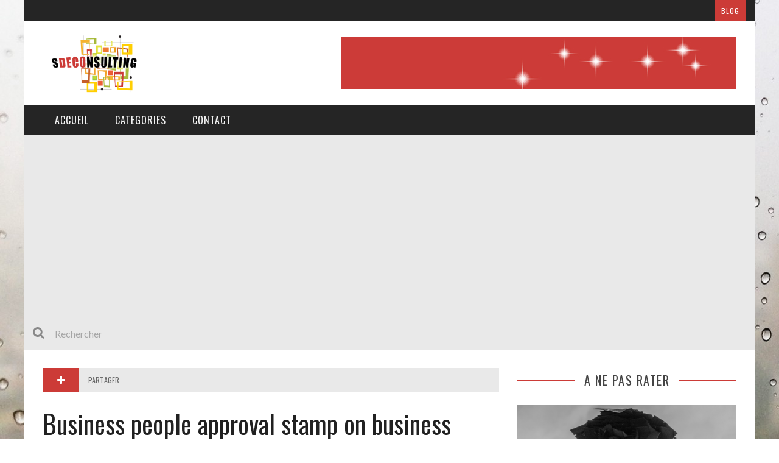

--- FILE ---
content_type: text/html; charset=UTF-8
request_url: https://www.sdeconsulting.fr/comment-investir-dans-une-scpi/business-people-approval-stamp-on-business-contract-approval-of-a-contract-to-buy-or-sell-a-home-offers-mortgage-loans-and-home-insurance-concept/
body_size: 14578
content:

<!DOCTYPE html>
<html lang="fr-FR" xmlns:og="http://opengraphprotocol.org/schema/" xmlns:fb="http://www.facebook.com/2008/fbml">

<head>
	<meta charset="UTF-8" />
    
    <meta name="viewport" content="width=device-width, initial-scale=1"/>
    
    <meta http-equiv="Content-Type" content="text/html; charset=UTF-8" />
	
		<title>Business people approval stamp on business contract. Approval of a contract to buy or sell a home. Offers mortgage loans and home insurance concept. - Sdeconsulting, le blog des conseils et astuces déco</title>
	<link rel="shortcut icon" href="https://www.sdeconsulting.fr/wp-content/uploads/2016/04/defrag.ico"/>	
	<link rel="stylesheet" href="https://www.sdeconsulting.fr/wp-content/themes/kami/style.css">
	
	<link rel="pingback" href="https://www.sdeconsulting.fr/xmlrpc.php">
    
	
	<meta name='robots' content='index, follow, max-image-preview:large, max-snippet:-1, max-video-preview:-1' />

	<!-- This site is optimized with the Yoast SEO plugin v22.8 - https://yoast.com/wordpress/plugins/seo/ -->
	<link rel="canonical" href="https://www.sdeconsulting.fr/comment-investir-dans-une-scpi/business-people-approval-stamp-on-business-contract-approval-of-a-contract-to-buy-or-sell-a-home-offers-mortgage-loans-and-home-insurance-concept/" />
	<meta property="og:locale" content="fr_FR" />
	<meta property="og:type" content="article" />
	<meta property="og:title" content="Business people approval stamp on business contract. Approval of a contract to buy or sell a home. Offers mortgage loans and home insurance concept. - Sdeconsulting, le blog des conseils et astuces déco" />
	<meta property="og:description" content="Business people approval stamp on business contract. Approval of a contract to buy or sell a home. Offers mortgage loans and home insurance concept." />
	<meta property="og:url" content="https://www.sdeconsulting.fr/comment-investir-dans-une-scpi/business-people-approval-stamp-on-business-contract-approval-of-a-contract-to-buy-or-sell-a-home-offers-mortgage-loans-and-home-insurance-concept/" />
	<meta property="og:site_name" content="Sdeconsulting, le blog des conseils et astuces déco" />
	<meta property="og:image" content="https://www.sdeconsulting.fr/comment-investir-dans-une-scpi/business-people-approval-stamp-on-business-contract-approval-of-a-contract-to-buy-or-sell-a-home-offers-mortgage-loans-and-home-insurance-concept" />
	<meta property="og:image:width" content="960" />
	<meta property="og:image:height" content="639" />
	<meta property="og:image:type" content="image/jpeg" />
	<meta name="twitter:card" content="summary_large_image" />
	<script type="application/ld+json" class="yoast-schema-graph">{"@context":"https://schema.org","@graph":[{"@type":"WebPage","@id":"https://www.sdeconsulting.fr/comment-investir-dans-une-scpi/business-people-approval-stamp-on-business-contract-approval-of-a-contract-to-buy-or-sell-a-home-offers-mortgage-loans-and-home-insurance-concept/","url":"https://www.sdeconsulting.fr/comment-investir-dans-une-scpi/business-people-approval-stamp-on-business-contract-approval-of-a-contract-to-buy-or-sell-a-home-offers-mortgage-loans-and-home-insurance-concept/","name":"Business people approval stamp on business contract. Approval of a contract to buy or sell a home. Offers mortgage loans and home insurance concept. - Sdeconsulting, le blog des conseils et astuces déco","isPartOf":{"@id":"https://www.sdeconsulting.fr/#website"},"primaryImageOfPage":{"@id":"https://www.sdeconsulting.fr/comment-investir-dans-une-scpi/business-people-approval-stamp-on-business-contract-approval-of-a-contract-to-buy-or-sell-a-home-offers-mortgage-loans-and-home-insurance-concept/#primaryimage"},"image":{"@id":"https://www.sdeconsulting.fr/comment-investir-dans-une-scpi/business-people-approval-stamp-on-business-contract-approval-of-a-contract-to-buy-or-sell-a-home-offers-mortgage-loans-and-home-insurance-concept/#primaryimage"},"thumbnailUrl":"https://www.sdeconsulting.fr/wp-content/uploads/2020/09/Comment-investir-dans-une-SCPI.jpeg","datePublished":"2020-09-08T05:36:30+00:00","dateModified":"2020-09-08T05:36:30+00:00","breadcrumb":{"@id":"https://www.sdeconsulting.fr/comment-investir-dans-une-scpi/business-people-approval-stamp-on-business-contract-approval-of-a-contract-to-buy-or-sell-a-home-offers-mortgage-loans-and-home-insurance-concept/#breadcrumb"},"inLanguage":"fr-FR","potentialAction":[{"@type":"ReadAction","target":["https://www.sdeconsulting.fr/comment-investir-dans-une-scpi/business-people-approval-stamp-on-business-contract-approval-of-a-contract-to-buy-or-sell-a-home-offers-mortgage-loans-and-home-insurance-concept/"]}]},{"@type":"ImageObject","inLanguage":"fr-FR","@id":"https://www.sdeconsulting.fr/comment-investir-dans-une-scpi/business-people-approval-stamp-on-business-contract-approval-of-a-contract-to-buy-or-sell-a-home-offers-mortgage-loans-and-home-insurance-concept/#primaryimage","url":"https://www.sdeconsulting.fr/wp-content/uploads/2020/09/Comment-investir-dans-une-SCPI.jpeg","contentUrl":"https://www.sdeconsulting.fr/wp-content/uploads/2020/09/Comment-investir-dans-une-SCPI.jpeg","width":960,"height":639,"caption":"Business people approval stamp on business contract. Approval of a contract to buy or sell a home. Offers mortgage loans and home insurance concept."},{"@type":"BreadcrumbList","@id":"https://www.sdeconsulting.fr/comment-investir-dans-une-scpi/business-people-approval-stamp-on-business-contract-approval-of-a-contract-to-buy-or-sell-a-home-offers-mortgage-loans-and-home-insurance-concept/#breadcrumb","itemListElement":[{"@type":"ListItem","position":1,"name":"Accueil","item":"https://www.sdeconsulting.fr/"},{"@type":"ListItem","position":2,"name":"Comment investir dans une SCPI","item":"https://www.sdeconsulting.fr/comment-investir-dans-une-scpi/"},{"@type":"ListItem","position":3,"name":"Business people approval stamp on business contract. Approval of a contract to buy or sell a home. Offers mortgage loans and home insurance concept."}]},{"@type":"WebSite","@id":"https://www.sdeconsulting.fr/#website","url":"https://www.sdeconsulting.fr/","name":"Sdeconsulting, le blog des conseils et astuces déco","description":"","potentialAction":[{"@type":"SearchAction","target":{"@type":"EntryPoint","urlTemplate":"https://www.sdeconsulting.fr/?s={search_term_string}"},"query-input":"required name=search_term_string"}],"inLanguage":"fr-FR"}]}</script>
	<!-- / Yoast SEO plugin. -->


<link rel='dns-prefetch' href='//fonts.googleapis.com' />
<link rel="alternate" type="application/rss+xml" title="Sdeconsulting, le blog des conseils et astuces déco &raquo; Flux" href="https://www.sdeconsulting.fr/feed/" />
<link rel="alternate" type="application/rss+xml" title="Sdeconsulting, le blog des conseils et astuces déco &raquo; Flux des commentaires" href="https://www.sdeconsulting.fr/comments/feed/" />
<link rel="alternate" type="application/rss+xml" title="Sdeconsulting, le blog des conseils et astuces déco &raquo; Business people approval stamp on business contract. Approval of a contract to buy or sell a home. Offers mortgage loans and home insurance concept. Flux des commentaires" href="https://www.sdeconsulting.fr/comment-investir-dans-une-scpi/business-people-approval-stamp-on-business-contract-approval-of-a-contract-to-buy-or-sell-a-home-offers-mortgage-loans-and-home-insurance-concept/feed/" />
<meta property="og:title" content="Business people approval stamp on business contract. Approval of a contract to buy or sell a home. Offers mortgage loans and home insurance concept."/><meta property="og:type" content="article"/><meta property="og:url" content="https://www.sdeconsulting.fr/comment-investir-dans-une-scpi/business-people-approval-stamp-on-business-contract-approval-of-a-contract-to-buy-or-sell-a-home-offers-mortgage-loans-and-home-insurance-concept/"/><meta property="og:image" content=""/>
<script type="text/javascript">
/* <![CDATA[ */
window._wpemojiSettings = {"baseUrl":"https:\/\/s.w.org\/images\/core\/emoji\/15.0.3\/72x72\/","ext":".png","svgUrl":"https:\/\/s.w.org\/images\/core\/emoji\/15.0.3\/svg\/","svgExt":".svg","source":{"concatemoji":"https:\/\/www.sdeconsulting.fr\/wp-includes\/js\/wp-emoji-release.min.js?ver=fc8c2ce8cd91ef072d453e9dc4e462af"}};
/*! This file is auto-generated */
!function(i,n){var o,s,e;function c(e){try{var t={supportTests:e,timestamp:(new Date).valueOf()};sessionStorage.setItem(o,JSON.stringify(t))}catch(e){}}function p(e,t,n){e.clearRect(0,0,e.canvas.width,e.canvas.height),e.fillText(t,0,0);var t=new Uint32Array(e.getImageData(0,0,e.canvas.width,e.canvas.height).data),r=(e.clearRect(0,0,e.canvas.width,e.canvas.height),e.fillText(n,0,0),new Uint32Array(e.getImageData(0,0,e.canvas.width,e.canvas.height).data));return t.every(function(e,t){return e===r[t]})}function u(e,t,n){switch(t){case"flag":return n(e,"\ud83c\udff3\ufe0f\u200d\u26a7\ufe0f","\ud83c\udff3\ufe0f\u200b\u26a7\ufe0f")?!1:!n(e,"\ud83c\uddfa\ud83c\uddf3","\ud83c\uddfa\u200b\ud83c\uddf3")&&!n(e,"\ud83c\udff4\udb40\udc67\udb40\udc62\udb40\udc65\udb40\udc6e\udb40\udc67\udb40\udc7f","\ud83c\udff4\u200b\udb40\udc67\u200b\udb40\udc62\u200b\udb40\udc65\u200b\udb40\udc6e\u200b\udb40\udc67\u200b\udb40\udc7f");case"emoji":return!n(e,"\ud83d\udc26\u200d\u2b1b","\ud83d\udc26\u200b\u2b1b")}return!1}function f(e,t,n){var r="undefined"!=typeof WorkerGlobalScope&&self instanceof WorkerGlobalScope?new OffscreenCanvas(300,150):i.createElement("canvas"),a=r.getContext("2d",{willReadFrequently:!0}),o=(a.textBaseline="top",a.font="600 32px Arial",{});return e.forEach(function(e){o[e]=t(a,e,n)}),o}function t(e){var t=i.createElement("script");t.src=e,t.defer=!0,i.head.appendChild(t)}"undefined"!=typeof Promise&&(o="wpEmojiSettingsSupports",s=["flag","emoji"],n.supports={everything:!0,everythingExceptFlag:!0},e=new Promise(function(e){i.addEventListener("DOMContentLoaded",e,{once:!0})}),new Promise(function(t){var n=function(){try{var e=JSON.parse(sessionStorage.getItem(o));if("object"==typeof e&&"number"==typeof e.timestamp&&(new Date).valueOf()<e.timestamp+604800&&"object"==typeof e.supportTests)return e.supportTests}catch(e){}return null}();if(!n){if("undefined"!=typeof Worker&&"undefined"!=typeof OffscreenCanvas&&"undefined"!=typeof URL&&URL.createObjectURL&&"undefined"!=typeof Blob)try{var e="postMessage("+f.toString()+"("+[JSON.stringify(s),u.toString(),p.toString()].join(",")+"));",r=new Blob([e],{type:"text/javascript"}),a=new Worker(URL.createObjectURL(r),{name:"wpTestEmojiSupports"});return void(a.onmessage=function(e){c(n=e.data),a.terminate(),t(n)})}catch(e){}c(n=f(s,u,p))}t(n)}).then(function(e){for(var t in e)n.supports[t]=e[t],n.supports.everything=n.supports.everything&&n.supports[t],"flag"!==t&&(n.supports.everythingExceptFlag=n.supports.everythingExceptFlag&&n.supports[t]);n.supports.everythingExceptFlag=n.supports.everythingExceptFlag&&!n.supports.flag,n.DOMReady=!1,n.readyCallback=function(){n.DOMReady=!0}}).then(function(){return e}).then(function(){var e;n.supports.everything||(n.readyCallback(),(e=n.source||{}).concatemoji?t(e.concatemoji):e.wpemoji&&e.twemoji&&(t(e.twemoji),t(e.wpemoji)))}))}((window,document),window._wpemojiSettings);
/* ]]> */
</script>
<style id='wp-emoji-styles-inline-css' type='text/css'>

	img.wp-smiley, img.emoji {
		display: inline !important;
		border: none !important;
		box-shadow: none !important;
		height: 1em !important;
		width: 1em !important;
		margin: 0 0.07em !important;
		vertical-align: -0.1em !important;
		background: none !important;
		padding: 0 !important;
	}
</style>
<link rel='stylesheet' id='wp-block-library-css' href='https://www.sdeconsulting.fr/wp-includes/css/dist/block-library/style.min.css?ver=fc8c2ce8cd91ef072d453e9dc4e462af' type='text/css' media='all' />
<style id='classic-theme-styles-inline-css' type='text/css'>
/*! This file is auto-generated */
.wp-block-button__link{color:#fff;background-color:#32373c;border-radius:9999px;box-shadow:none;text-decoration:none;padding:calc(.667em + 2px) calc(1.333em + 2px);font-size:1.125em}.wp-block-file__button{background:#32373c;color:#fff;text-decoration:none}
</style>
<style id='global-styles-inline-css' type='text/css'>
:root{--wp--preset--aspect-ratio--square: 1;--wp--preset--aspect-ratio--4-3: 4/3;--wp--preset--aspect-ratio--3-4: 3/4;--wp--preset--aspect-ratio--3-2: 3/2;--wp--preset--aspect-ratio--2-3: 2/3;--wp--preset--aspect-ratio--16-9: 16/9;--wp--preset--aspect-ratio--9-16: 9/16;--wp--preset--color--black: #000000;--wp--preset--color--cyan-bluish-gray: #abb8c3;--wp--preset--color--white: #ffffff;--wp--preset--color--pale-pink: #f78da7;--wp--preset--color--vivid-red: #cf2e2e;--wp--preset--color--luminous-vivid-orange: #ff6900;--wp--preset--color--luminous-vivid-amber: #fcb900;--wp--preset--color--light-green-cyan: #7bdcb5;--wp--preset--color--vivid-green-cyan: #00d084;--wp--preset--color--pale-cyan-blue: #8ed1fc;--wp--preset--color--vivid-cyan-blue: #0693e3;--wp--preset--color--vivid-purple: #9b51e0;--wp--preset--gradient--vivid-cyan-blue-to-vivid-purple: linear-gradient(135deg,rgba(6,147,227,1) 0%,rgb(155,81,224) 100%);--wp--preset--gradient--light-green-cyan-to-vivid-green-cyan: linear-gradient(135deg,rgb(122,220,180) 0%,rgb(0,208,130) 100%);--wp--preset--gradient--luminous-vivid-amber-to-luminous-vivid-orange: linear-gradient(135deg,rgba(252,185,0,1) 0%,rgba(255,105,0,1) 100%);--wp--preset--gradient--luminous-vivid-orange-to-vivid-red: linear-gradient(135deg,rgba(255,105,0,1) 0%,rgb(207,46,46) 100%);--wp--preset--gradient--very-light-gray-to-cyan-bluish-gray: linear-gradient(135deg,rgb(238,238,238) 0%,rgb(169,184,195) 100%);--wp--preset--gradient--cool-to-warm-spectrum: linear-gradient(135deg,rgb(74,234,220) 0%,rgb(151,120,209) 20%,rgb(207,42,186) 40%,rgb(238,44,130) 60%,rgb(251,105,98) 80%,rgb(254,248,76) 100%);--wp--preset--gradient--blush-light-purple: linear-gradient(135deg,rgb(255,206,236) 0%,rgb(152,150,240) 100%);--wp--preset--gradient--blush-bordeaux: linear-gradient(135deg,rgb(254,205,165) 0%,rgb(254,45,45) 50%,rgb(107,0,62) 100%);--wp--preset--gradient--luminous-dusk: linear-gradient(135deg,rgb(255,203,112) 0%,rgb(199,81,192) 50%,rgb(65,88,208) 100%);--wp--preset--gradient--pale-ocean: linear-gradient(135deg,rgb(255,245,203) 0%,rgb(182,227,212) 50%,rgb(51,167,181) 100%);--wp--preset--gradient--electric-grass: linear-gradient(135deg,rgb(202,248,128) 0%,rgb(113,206,126) 100%);--wp--preset--gradient--midnight: linear-gradient(135deg,rgb(2,3,129) 0%,rgb(40,116,252) 100%);--wp--preset--font-size--small: 13px;--wp--preset--font-size--medium: 20px;--wp--preset--font-size--large: 36px;--wp--preset--font-size--x-large: 42px;--wp--preset--spacing--20: 0.44rem;--wp--preset--spacing--30: 0.67rem;--wp--preset--spacing--40: 1rem;--wp--preset--spacing--50: 1.5rem;--wp--preset--spacing--60: 2.25rem;--wp--preset--spacing--70: 3.38rem;--wp--preset--spacing--80: 5.06rem;--wp--preset--shadow--natural: 6px 6px 9px rgba(0, 0, 0, 0.2);--wp--preset--shadow--deep: 12px 12px 50px rgba(0, 0, 0, 0.4);--wp--preset--shadow--sharp: 6px 6px 0px rgba(0, 0, 0, 0.2);--wp--preset--shadow--outlined: 6px 6px 0px -3px rgba(255, 255, 255, 1), 6px 6px rgba(0, 0, 0, 1);--wp--preset--shadow--crisp: 6px 6px 0px rgba(0, 0, 0, 1);}:where(.is-layout-flex){gap: 0.5em;}:where(.is-layout-grid){gap: 0.5em;}body .is-layout-flex{display: flex;}.is-layout-flex{flex-wrap: wrap;align-items: center;}.is-layout-flex > :is(*, div){margin: 0;}body .is-layout-grid{display: grid;}.is-layout-grid > :is(*, div){margin: 0;}:where(.wp-block-columns.is-layout-flex){gap: 2em;}:where(.wp-block-columns.is-layout-grid){gap: 2em;}:where(.wp-block-post-template.is-layout-flex){gap: 1.25em;}:where(.wp-block-post-template.is-layout-grid){gap: 1.25em;}.has-black-color{color: var(--wp--preset--color--black) !important;}.has-cyan-bluish-gray-color{color: var(--wp--preset--color--cyan-bluish-gray) !important;}.has-white-color{color: var(--wp--preset--color--white) !important;}.has-pale-pink-color{color: var(--wp--preset--color--pale-pink) !important;}.has-vivid-red-color{color: var(--wp--preset--color--vivid-red) !important;}.has-luminous-vivid-orange-color{color: var(--wp--preset--color--luminous-vivid-orange) !important;}.has-luminous-vivid-amber-color{color: var(--wp--preset--color--luminous-vivid-amber) !important;}.has-light-green-cyan-color{color: var(--wp--preset--color--light-green-cyan) !important;}.has-vivid-green-cyan-color{color: var(--wp--preset--color--vivid-green-cyan) !important;}.has-pale-cyan-blue-color{color: var(--wp--preset--color--pale-cyan-blue) !important;}.has-vivid-cyan-blue-color{color: var(--wp--preset--color--vivid-cyan-blue) !important;}.has-vivid-purple-color{color: var(--wp--preset--color--vivid-purple) !important;}.has-black-background-color{background-color: var(--wp--preset--color--black) !important;}.has-cyan-bluish-gray-background-color{background-color: var(--wp--preset--color--cyan-bluish-gray) !important;}.has-white-background-color{background-color: var(--wp--preset--color--white) !important;}.has-pale-pink-background-color{background-color: var(--wp--preset--color--pale-pink) !important;}.has-vivid-red-background-color{background-color: var(--wp--preset--color--vivid-red) !important;}.has-luminous-vivid-orange-background-color{background-color: var(--wp--preset--color--luminous-vivid-orange) !important;}.has-luminous-vivid-amber-background-color{background-color: var(--wp--preset--color--luminous-vivid-amber) !important;}.has-light-green-cyan-background-color{background-color: var(--wp--preset--color--light-green-cyan) !important;}.has-vivid-green-cyan-background-color{background-color: var(--wp--preset--color--vivid-green-cyan) !important;}.has-pale-cyan-blue-background-color{background-color: var(--wp--preset--color--pale-cyan-blue) !important;}.has-vivid-cyan-blue-background-color{background-color: var(--wp--preset--color--vivid-cyan-blue) !important;}.has-vivid-purple-background-color{background-color: var(--wp--preset--color--vivid-purple) !important;}.has-black-border-color{border-color: var(--wp--preset--color--black) !important;}.has-cyan-bluish-gray-border-color{border-color: var(--wp--preset--color--cyan-bluish-gray) !important;}.has-white-border-color{border-color: var(--wp--preset--color--white) !important;}.has-pale-pink-border-color{border-color: var(--wp--preset--color--pale-pink) !important;}.has-vivid-red-border-color{border-color: var(--wp--preset--color--vivid-red) !important;}.has-luminous-vivid-orange-border-color{border-color: var(--wp--preset--color--luminous-vivid-orange) !important;}.has-luminous-vivid-amber-border-color{border-color: var(--wp--preset--color--luminous-vivid-amber) !important;}.has-light-green-cyan-border-color{border-color: var(--wp--preset--color--light-green-cyan) !important;}.has-vivid-green-cyan-border-color{border-color: var(--wp--preset--color--vivid-green-cyan) !important;}.has-pale-cyan-blue-border-color{border-color: var(--wp--preset--color--pale-cyan-blue) !important;}.has-vivid-cyan-blue-border-color{border-color: var(--wp--preset--color--vivid-cyan-blue) !important;}.has-vivid-purple-border-color{border-color: var(--wp--preset--color--vivid-purple) !important;}.has-vivid-cyan-blue-to-vivid-purple-gradient-background{background: var(--wp--preset--gradient--vivid-cyan-blue-to-vivid-purple) !important;}.has-light-green-cyan-to-vivid-green-cyan-gradient-background{background: var(--wp--preset--gradient--light-green-cyan-to-vivid-green-cyan) !important;}.has-luminous-vivid-amber-to-luminous-vivid-orange-gradient-background{background: var(--wp--preset--gradient--luminous-vivid-amber-to-luminous-vivid-orange) !important;}.has-luminous-vivid-orange-to-vivid-red-gradient-background{background: var(--wp--preset--gradient--luminous-vivid-orange-to-vivid-red) !important;}.has-very-light-gray-to-cyan-bluish-gray-gradient-background{background: var(--wp--preset--gradient--very-light-gray-to-cyan-bluish-gray) !important;}.has-cool-to-warm-spectrum-gradient-background{background: var(--wp--preset--gradient--cool-to-warm-spectrum) !important;}.has-blush-light-purple-gradient-background{background: var(--wp--preset--gradient--blush-light-purple) !important;}.has-blush-bordeaux-gradient-background{background: var(--wp--preset--gradient--blush-bordeaux) !important;}.has-luminous-dusk-gradient-background{background: var(--wp--preset--gradient--luminous-dusk) !important;}.has-pale-ocean-gradient-background{background: var(--wp--preset--gradient--pale-ocean) !important;}.has-electric-grass-gradient-background{background: var(--wp--preset--gradient--electric-grass) !important;}.has-midnight-gradient-background{background: var(--wp--preset--gradient--midnight) !important;}.has-small-font-size{font-size: var(--wp--preset--font-size--small) !important;}.has-medium-font-size{font-size: var(--wp--preset--font-size--medium) !important;}.has-large-font-size{font-size: var(--wp--preset--font-size--large) !important;}.has-x-large-font-size{font-size: var(--wp--preset--font-size--x-large) !important;}
:where(.wp-block-post-template.is-layout-flex){gap: 1.25em;}:where(.wp-block-post-template.is-layout-grid){gap: 1.25em;}
:where(.wp-block-columns.is-layout-flex){gap: 2em;}:where(.wp-block-columns.is-layout-grid){gap: 2em;}
:root :where(.wp-block-pullquote){font-size: 1.5em;line-height: 1.6;}
</style>
<link rel='stylesheet' id='contact-form-7-css' href='https://www.sdeconsulting.fr/wp-content/plugins/contact-form-7/includes/css/styles.css?ver=5.9.5' type='text/css' media='all' />
<link rel='stylesheet' id='cmplz-general-css' href='https://www.sdeconsulting.fr/wp-content/plugins/complianz-gdpr/assets/css/cookieblocker.min.css?ver=1763363961' type='text/css' media='all' />
<link rel='stylesheet' id='bootstrap-css-css' href='https://www.sdeconsulting.fr/wp-content/themes/kami/framework/bootstrap/css/bootstrap.css?ver=fc8c2ce8cd91ef072d453e9dc4e462af' type='text/css' media='all' />
<link rel='stylesheet' id='fa-css' href='https://www.sdeconsulting.fr/wp-content/themes/kami/css/fonts/awesome-fonts/css/font-awesome.min.css?ver=fc8c2ce8cd91ef072d453e9dc4e462af' type='text/css' media='all' />
<link rel='stylesheet' id='flexslider-css' href='https://www.sdeconsulting.fr/wp-content/themes/kami/css/flexslider.css?ver=fc8c2ce8cd91ef072d453e9dc4e462af' type='text/css' media='all' />
<link rel='stylesheet' id='bkstyle-css' href='https://www.sdeconsulting.fr/wp-content/themes/kami/css/bkstyle.css?ver=fc8c2ce8cd91ef072d453e9dc4e462af' type='text/css' media='all' />
<link rel='stylesheet' id='bkresponsive-css' href='https://www.sdeconsulting.fr/wp-content/themes/kami/css/responsive.css?ver=fc8c2ce8cd91ef072d453e9dc4e462af' type='text/css' media='all' />
<link rel='stylesheet' id='tipper-css' href='https://www.sdeconsulting.fr/wp-content/themes/kami/css/jquery.fs.tipper.css?ver=fc8c2ce8cd91ef072d453e9dc4e462af' type='text/css' media='all' />
<link rel='stylesheet' id='redux-google-fonts-bk_option-css' href='https://fonts.googleapis.com/css?family=Oswald%3A300%2C400%2C700%7CArchivo+Narrow%3A400%2C700%2C400italic%2C700italic%7CLato%3A100%2C300%2C400%2C700%2C900%2C100italic%2C300italic%2C400italic%2C700italic%2C900italic&#038;ver=1530194055' type='text/css' media='all' />
<script type="text/javascript" src="https://www.sdeconsulting.fr/wp-includes/js/jquery/jquery.min.js?ver=3.7.1" id="jquery-core-js"></script>
<script type="text/javascript" src="https://www.sdeconsulting.fr/wp-includes/js/jquery/jquery-migrate.min.js?ver=3.4.1" id="jquery-migrate-js"></script>
<link rel="https://api.w.org/" href="https://www.sdeconsulting.fr/wp-json/" /><link rel="alternate" title="JSON" type="application/json" href="https://www.sdeconsulting.fr/wp-json/wp/v2/media/3128" /><link rel="alternate" title="oEmbed (JSON)" type="application/json+oembed" href="https://www.sdeconsulting.fr/wp-json/oembed/1.0/embed?url=https%3A%2F%2Fwww.sdeconsulting.fr%2Fcomment-investir-dans-une-scpi%2Fbusiness-people-approval-stamp-on-business-contract-approval-of-a-contract-to-buy-or-sell-a-home-offers-mortgage-loans-and-home-insurance-concept%2F" />
<link rel="alternate" title="oEmbed (XML)" type="text/xml+oembed" href="https://www.sdeconsulting.fr/wp-json/oembed/1.0/embed?url=https%3A%2F%2Fwww.sdeconsulting.fr%2Fcomment-investir-dans-une-scpi%2Fbusiness-people-approval-stamp-on-business-contract-approval-of-a-contract-to-buy-or-sell-a-home-offers-mortgage-loans-and-home-insurance-concept%2F&#038;format=xml" />
        <script type="text/javascript">
            var ajaxurl = 'https://www.sdeconsulting.fr/wp-admin/admin-ajax.php';
        </script>
        
    <style type='text/css' media="all">
                ::selection {color: #FFF; background: #cc3b37}
        ::-webkit-selection {color: #FFF; background: #cc3b37}
         
            #main-mobile-menu .expand i, #single-top  .social-share li a:hover, #pagination .page-numbers, .widget_recent_comments .comment-author-link,
            .woocommerce-page div.product .woocommerce-tabs ul.tabs li.active, .bbp-topic-freshness-author a, .bbp-topic-started-by a,
            #bbpress-forums div.bbp-reply-author a.bbp-author-name, div.bbp-template-notice a.bbp-author-name, #bk-404-wrap .redirect-home, .widget_rss cite,
            .co-type1 .title a:hover, .co-type3 .title a:hover, .co-type2 .title a:hover, .module-1l-list-side .subpost-list .title a:hover,
            .widget_latest_comments .post-title a:hover, .bk-review-title.post-title a:hover, .woocommerce-page ul.product_list_widget li a:hover, 
            .woocommerce-page ul.products li.product h3:hover, .product-name a:hover, .bk-sub-sub-menu > li a:hover, .bk-sub-menu li > a:hover,
            #top-menu>ul>li .sub-menu li > a:hover, .bk-sub-posts .post-title a:hover, .bk-forum-title:hover, .bbp-breadcrumb a:hover, 
            .woocommerce-page .woocommerce-breadcrumb a:hover, .widget_archive ul li a:hover, .widget_categories ul li a:hover, .widget_product_categories ul li a:hover, .widget_display_views ul li a:hover,
            .widget_display_topics ul li a:hover, .widget_display_replies ul li a:hover, .widget_display_forums ul li a:hover, .widget_pages li a:hover, .widget_meta li:hover,
            .widget_pages li a:hover, .widget_meta li a:hover, .widget_recent_comments .recentcomments > a:hover, .widget_recent_entries a:hover, .widget_rss ul li a:hover, 
            .widget_nav_menu li a:hover, .woocommerce-page .widget_layered_nav ul li:hover, .menu-location-title, #mobile-inner-header .mobile-menu-close i,
            .recommend-box .entries h4 a:hover, .loadmore, .innersb .module-latest .post-list .title:hover,
            .single-page .article-content > p:first-of-type:first-letter, p > a, p > a:hover, .post-page-links a, .bk-404-header .error-number h4,
            .single-page .article-content li a, .bkteamsc .team-member .member-social a:hover
            {color: #cc3b37} 
            
            .module-title, .widget-title,
            .loadmore:hover,.module-maingrid .bkdate .day, .module-maingrid .sub-post .bkdate .day, .module-mainslider .bkdate .day,
            .cat-slider .bkdate .day, .flickr li a img:hover, .instagram li a img:hover, #single-top  .social-share li a:hover, #pagination .page-numbers 
            ,.gallery-wrap #bk-carousel-gallery-thumb .slides > .flex-active-slide,
            .module-mainslider .carousel-ctrl ul li.flex-active-slide .ctrl-wrap, .module-mainslider .carousel-ctrl ul li:hover .ctrl-wrap, 
            .bk-mega-column-menu .bk-sub-menu > li > a, .menu-location-title, i.post-icon, .flex-direction-nav li a, .bk-mega-column-menu, 
            .footer .module-title h3, .footer .widget-title h3, .post-page-links span, .post-page-links a, .post-page-links > span
            {border-color: #cc3b37;}
            
            .meta-top .post-cat a, .loadmore:hover:after, .widget_tag_cloud a, #share-menu-btn .menu-toggle, #single-top .social-share li a, 
            .post-nav .post-nav-link .sub-title, #comment-submit, .submit-button, #pagination .page-numbers.current, #single-top .tag-top .category div a,
            .buttonsc, .bk_tabs .ui-tabs-nav li.ui-tabs-active,
            /*** Shop ***/
            .button, .woocommerce-page input.button.alt, .woocommerce-page input.button, .woocommerce-page div.product form.cart .button,
            .woocommerce-page .woocommerce-message .button, .woocommerce-page a.button,
            .button:hover, .woocommerce-page input.button.alt:hover, .woocommerce-page input.button:hover, .woocommerce-page div.product form.cart .button:hover,
            .woocommerce-page .woocommerce-message .button:hover, .woocommerce-page a.button:hover,
            .woocommerce-page ul.products li.product .added_to_cart.wc-forward, .woocommerce-page #review_form #respond .form-submit #submit, .woocommerce-page #review_form #respond .form-submit #submit:hover
            ,.woocommerce-cart .wc-proceed-to-checkout a.checkout-button, .woocommerce-cart .wc-proceed-to-checkout a.checkout-button:hover, .woocommerce-page .cart-collaterals .shipping_calculator .button, .woocommerce-page .widget_price_filter .price_slider_amount .button 
            ,.woocommerce-page .widget_price_filter .ui-slider .ui-slider-handle, .woocommerce-page .widget_price_filter .ui-slider .ui-slider-range,
            .widget_product_tag_cloud a, .subscription-toggle, .bbp-pagination-links a:hover, .bbp-pagination-links span.current, .bbp-row-actions #favorite-toggle span.is-favorite a,
            .bbp-row-actions #subscription-toggle span.is-subscribed a, .bbp-login-form .bbp-submit-wrapper #user-submit, .woocommerce span.onsale, .woocommerce-page span.onsale
            ,#back-top, .module-title h3:before, .page-title h3:before, .forum-title h3:before, .topic-title h3:before, .single-page .label h3:before,
            .widget-title:before, .post-page-links > span, .single-page .article-content input[type=submit]
            {background-color: #cc3b37;}
            .main-nav .menu > li.current-menu-item > a, .main-nav .menu > li:hover > a, .current_page_parent
            {background-color: rgba(204,59,55,1);}
            .main-nav .menu > li:hover .bk-dropdown-menu, .main-nav .menu > li:hover .bk-mega-menu 
            {border-color: rgba(204,59,55,1);}
            
            
            /*** Review Color ***/
            .bk-bar-ani, .single-page .bk-score-box, #single-top .tag-top .review-score
            ,.meta-top .review-score 
            {background-color: #ED721A;}
            
            .woocommerce-page .star-rating span, .woocommerce-page p.stars a {color: #ED721A;}

                            @media (max-width: 767px){
                .sidebar {display: none !important}
            }
                .co-type2  .thumb+ .row .bkdate-inner,
                    .thumb, .post-cat a, .main-nav .menu > li.menu-item.current-menu-item > a,
                    .main-nav .menu > li.menu-item:hover > a,
                    #main-menu > ul > li.current-post-ancestor.menu-item > a
                   {background-color: #cc3b37;}.main-nav .menu > li.menu-item:hover .bk-mega-menu
                    {border-color: #cc3b37;}                                            
    </style>
        <style type="text/css" title="dynamic-css" class="options-output">body{background-repeat:no-repeat;background-attachment:fixed;background-image:url('https://www.sdeconsulting.fr/wp-content/uploads/2014/12/drops-e1417577537744.jpg');}#top-menu>ul>li, #top-menu>ul>li .sub-menu li, .top-bar .ticker-header, .top-bar .tickercontainer h2{font-family:Oswald;font-weight:400;font-style:normal;}.main-nav #main-menu .menu > li, .main-nav #main-menu .menu > li > a, .mega-title h3, .header .logo.logo-text h1, .bk-sub-posts .post-title{font-family:Oswald;font-weight:400;font-style:normal;}.meta-bottom,.meta-top ,
                            .cat, .comment-author .comment-time, .widget_latest_comments .comment-author,
                            .woocommerce ul.products li.product .price, .woocommerce-page ul.products li.product .price,
                            .woocommerce-page div.product p.price ins{font-family:"Archivo Narrow";font-weight:400;font-style:normal;}h1, h2, h3, h4, h5, h6, #mobile-top-menu > ul > li, #mobile-menu > ul > li, #footer-menu a, .bk-copyright, .load-more-text, .woocommerce-page ul.product_list_widget li, .shop-page .woocommerce-result-count,
                            .bkteamsc .team-member .member-name, .widget_archive ul li, .widget_categories ul li, .widget_product_categories ul li, .woocommerce-page div.product .woocommerce-tabs ul.tabs li a,
                            .bk-forum-title, .widget_display_views ul li, .widget_meta ul li, .widget_recent_comments ul li, 
                            .widget_recent_entries ul li, .widget_rss ul li a, .widget_pages ul li, .widget_nav_menu li, .widget_display_stats dt, .widget_display_topics ul li, .widget_display_replies ul li, .widget_display_forums ul li, 
                            .module-title h3,.module-title h4, .widget-title h3, .woocommerce-page .widget_layered_nav ul li a, .widget-social-counter ul li a .data .counter, .widget-social-counter ul li a .data .subscribe,
                            #single-top .share-label, .single-page .author-box-wrap .label, .single-page .related-box-wrap .label, .single-page .comment-box-wrap .label,
                            .module-title .archive-meta p, .widget-top-review .bk-review-box .bk-final-score, .widget-latest-review .bk-review-box .bk-final-score,
                            .single-page .share-box-wrap .label, .forum-cat-header, #bbpress-forums li.bbp-header, .forum-title > p, #bbpress-forums fieldset.bbp-form legend,
                            #bbpress-forums fieldset.bbp-form label, div.bbp-breadcrumb > p,.woocommerce-page .woocommerce-breadcrumb a {font-family:Oswald;font-weight:400;font-style:normal;}body, textarea, input, p, 
                            .entry-excerpt, .comment-text, .comment-author, .article-content,
                            .comments-area, .tag-list, .bk-mega-menu .bk-sub-posts .feature-post .menu-post-item .post-date, .innersb .module-latest .post-list .title{font-family:Lato;font-weight:400;font-style:normal;}</style>	<style>
		#main-mobile-menu{
			z-index: -1 !important;
		}
	</style>
<script async src="//pagead2.googlesyndication.com/pagead/js/adsbygoogle.js"></script>
<script>
     (adsbygoogle = window.adsbygoogle || []).push({
          google_ad_client: "ca-pub-1637870580040357",
          enable_page_level_ads: true
     });
</script>

<!-- Google tag (gtag.js) -->
<script async src="https://www.googletagmanager.com/gtag/js?id=G-DYBQ82560F"></script>
<script>
  window.dataLayer = window.dataLayer || [];
  function gtag(){dataLayer.push(arguments);}
  gtag('js', new Date());

  gtag('config', 'G-DYBQ82560F');
</script>

</head>

<body data-rsssl=1 class="attachment attachment-template-default single single-attachment postid-3128 attachmentid-3128 attachment-jpeg" itemscope itemtype="http://schema.org/Article">
	
	<div id="page-wrap" class='boxed'>
        <div id="main-mobile-menu">
            <div class="block">
                <div id="mobile-inner-header">
                    <a class="mobile-menu-close" href="#" title="Close"><i class="fa fa-long-arrow-left"></i></a> 
                </div>
                                    <div class="top-menu">
                        <h3 class="menu-location-title">
                            Top Menu                        </h3>
                        <div id="mobile-top-menu" class="menu-menu-top-container"><ul id="menu-menu-top" class="menu"><li id="menu-item-2740" class="menu-item menu-item-type-post_type menu-item-object-page current_page_parent menu-item-2740"><a href="https://www.sdeconsulting.fr/blog/">Blog</a></li>
</ul></div>                 
                    </div>
                                <div class="main-menu">
                    <h3 class="menu-location-title">
                        Main Menu                    </h3>
                    <div id="mobile-menu" class="menu-main-menu-container"><ul id="menu-main-menu" class="menu"><li id="menu-item-1317" class="menu-item menu-item-type-post_type menu-item-object-page menu-item-home menu-item-1317"><a href="https://www.sdeconsulting.fr/">Accueil</a></li>
<li id="menu-item-1787" class="menu-item menu-item-type-custom menu-item-object-custom menu-item-has-children menu-item-1787"><a href="#">Categories</a>
<ul class="sub-menu">
	<li id="menu-item-1518" class="menu-item menu-item-type-taxonomy menu-item-object-category menu-item-1518 menu-category-5"><a href="https://www.sdeconsulting.fr/category/idees-originales/">Idées originales</a></li>
	<li id="menu-item-1829" class="menu-item menu-item-type-taxonomy menu-item-object-category menu-item-1829 menu-category-4"><a href="https://www.sdeconsulting.fr/category/objets-decoratifs/">Objets décoratifs</a></li>
	<li id="menu-item-1827" class="menu-item menu-item-type-custom menu-item-object-custom menu-item-has-children menu-item-1827"><a href="#">Aménager l&rsquo;espace</a>
	<ul class="sub-menu">
		<li id="menu-item-1514" class="menu-item menu-item-type-taxonomy menu-item-object-category menu-item-1514 menu-category-2"><a href="https://www.sdeconsulting.fr/category/exterieure/">Extérieur</a></li>
		<li id="menu-item-1828" class="menu-item menu-item-type-taxonomy menu-item-object-category menu-item-1828 menu-category-3"><a href="https://www.sdeconsulting.fr/category/interieure/">Intérieur</a></li>
	</ul>
</li>
</ul>
</li>
<li id="menu-item-1849" class="menu-item menu-item-type-post_type menu-item-object-page menu-item-1849"><a href="https://www.sdeconsulting.fr/contact/">Contact</a></li>
</ul></div>                </div>
            </div>
        </div>            
        <div id="page-inner-wrap">
            <div class="page-cover mobile-menu-close"></div>
            <div class="header-wrap">
                <div class="top-bar">
                    <div class="container">
                        <div class="row">
                            <div class="col-md-12">
                            <!-- ticker open -->
                                         
            <div id="ticker-wrapper-696b7fcf09bb3" class="ticker-wrapper">
                <div class="bk-container">
                    <h3 class="ticker-header">Dernières nouvelles</h3>
                    <div class="tickercontainer ticker-scroll">
                        <div class="mask">                                        
                            <ul class="ticker">
                                                                <li>
                                    <div class="thumb">
                                        <img width="400" height="300" src="https://www.sdeconsulting.fr/wp-content/uploads/2014/10/e0876535930c-400x300.jpg" class="attachment-bk400_300 size-bk400_300 wp-post-image" alt="" decoding="async" fetchpriority="high" />                                    </div>
                                    <h2><a href="https://www.sdeconsulting.fr/amenager-son-exterieur-differemment/">Aménager son extérieur différemment</a></h2>
                                </li>
                                                                <li>
                                    <div class="thumb">
                                        <img width="400" height="300" src="https://www.sdeconsulting.fr/wp-content/uploads/2014/10/Bathroom-Designs-on-a-Budget-Ideas-That-Proper-to-Your-Home-Designs-400x300.jpg" class="attachment-bk400_300 size-bk400_300 wp-post-image" alt="" decoding="async" />                                    </div>
                                    <h2><a href="https://www.sdeconsulting.fr/comment-decorer-chaque-piece-de-la-maison/">Comment décorer chaque pièce de la maison ?</a></h2>
                                </li>
                                                                <li>
                                    <div class="thumb">
                                        <img width="400" height="300" src="https://www.sdeconsulting.fr/wp-content/uploads/2014/10/shutterstock_141336373-400x300.jpg" class="attachment-bk400_300 size-bk400_300 wp-post-image" alt="" decoding="async" />                                    </div>
                                    <h2><a href="https://www.sdeconsulting.fr/comment-decorer-sa-maison-pour-la-faire-paraitre-plus-grande/">Comment décorer sa maison pour la faire paraître plus grande ?</a></h2>
                                </li>
                                                                <li>
                                    <div class="thumb">
                                        <img width="400" height="300" src="https://www.sdeconsulting.fr/wp-content/uploads/2014/10/Playroom-400x300.jpg" class="attachment-bk400_300 size-bk400_300 wp-post-image" alt="" decoding="async" />                                    </div>
                                    <h2><a href="https://www.sdeconsulting.fr/comment-profiter-dune-bonne-hauteur-sous-plafond/">Comment profiter d’une bonne hauteur sous plafond ?</a></h2>
                                </li>
                                                                <li>
                                    <div class="thumb">
                                        <img width="400" height="300" src="https://www.sdeconsulting.fr/wp-content/uploads/2014/10/0.21556000_1427799052-400x300.jpg" class="attachment-bk400_300 size-bk400_300 wp-post-image" alt="" decoding="async" />                                    </div>
                                    <h2><a href="https://www.sdeconsulting.fr/decorer-votre-maison-de-facon-insolite/">Décorer votre maison de façon insolite</a></h2>
                                </li>
                                                            </ul>
                        </div>                        
                    </div>                    
                </div>
            </div><!--ticker-wrapper-->
                                    <!-- ticker close -->
                			 
                                <nav class="top-nav clearfix">
                                    <div id="top-menu" class="menu-menu-top-container"><ul id="menu-menu-top-1" class="menu"><li class="menu-item menu-item-type-post_type menu-item-object-page current_page_parent menu-item-2740"><a href="https://www.sdeconsulting.fr/blog/">Blog</a></li>
</ul></div>        
                                </nav><!--top-nav-->
                                                            
                            </div>
                        </div>
                    </div>
                </div><!--top-bar-->
    
                <div class="header container">
        			<div class="header-inner">
            			<!-- logo open -->
                                            			<div class="logo">
                                <h1>
                                    <a href="https://www.sdeconsulting.fr">
                                        <img src="https://www.sdeconsulting.fr/wp-content/uploads/2016/04/loo4.png" alt="logo"/>
                                    </a>
                                </h1>
                			</div>
                			<!-- logo close -->
                                                                                        <!-- header-banner open -->                             
                    			<div class="header-banner">
                                                                        <a class="ads-banner-link" target="_blank" href="#">
                        				    <img class="ads-banner" src="https://www.sdeconsulting.fr//wp-content/uploads/2016/04/bann.jpg" alt="Header Banner"/>
                                        </a>
                                     
                    			</div>                            
                    			<!-- header-banner close -->
                                                </div>
                </div>   
    		</div>
            <!-- nav open -->
    		<nav class="main-nav">
                <div class="main-nav-container container clearfix">
                    
                    <div class="mobile-menu-wrap">
                        <a class="mobile-nav-btn" id="nav-open-btn"><i class="fa fa-bars"></i></a>  
                    </div>
                    
                    <div id="main-menu" class="menu-main-menu-container"><ul id="menu-main-menu-1" class="menu"><li class="menu-item menu-item-type-post_type menu-item-object-page menu-item-home menu-item-1317"><a href="https://www.sdeconsulting.fr/">Accueil</a></li>
<li class="menu-item menu-item-type-custom menu-item-object-custom menu-item-has-children menu-item-1787"><a href="#">Categories</a><div class="bk-dropdown-menu"><div class="bk-sub-menu-wrap"><ul class="bk-sub-menu clearfix">	<li class="menu-item menu-item-type-taxonomy menu-item-object-category menu-item-1518 menu-category-5"><a href="https://www.sdeconsulting.fr/category/idees-originales/">Idées originales</a></li>
	<li class="menu-item menu-item-type-taxonomy menu-item-object-category menu-item-1829 menu-category-4"><a href="https://www.sdeconsulting.fr/category/objets-decoratifs/">Objets décoratifs</a></li>
	<li class="menu-item menu-item-type-custom menu-item-object-custom menu-item-has-children menu-item-1827"><a href="#">Aménager l&rsquo;espace</a><ul class="bk-sub-sub-menu">		<li class="menu-item menu-item-type-taxonomy menu-item-object-category menu-item-1514 menu-category-2"><a href="https://www.sdeconsulting.fr/category/exterieure/">Extérieur</a></li>
		<li class="menu-item menu-item-type-taxonomy menu-item-object-category menu-item-1828 menu-category-3"><a href="https://www.sdeconsulting.fr/category/interieure/">Intérieur</a></li>
</ul></li>
</ul></div></div></li>
<li class="menu-item menu-item-type-post_type menu-item-object-page menu-item-1849"><a href="https://www.sdeconsulting.fr/contact/">Contact</a></li>
</ul></div>                                    </div><!-- main-nav-inner -->       
    		</nav>
    		<!-- nav close -->
            <div class="header-below">
                <div class="container">   
                    <div class="header-below-wrap">         
                        <div id="main-search">
            		          <form method="get" id="searchform" action="https://www.sdeconsulting.fr">
    <div class="searchform-wrap">
        <input type="text" name="s" id="s" value="Rechercher" onfocus='if (this.value == "Rechercher") { this.value = ""; }' onblur='if (this.value == "") { this.value = "Rechercher"; }'/>
    <div class="search-icon">
        <i class="fa fa-search"></i>
    </div>
    </div>
</form>        
                        </div><!--main-search-->		
                                            </div>
                </div>
                <!-- backtop open -->
        		                    <div id="back-top"><i class="fa fa-long-arrow-up"></i></div>
                        		<!-- backtop close -->
            </div>
        
        
        
        
        
        
            <div class="single-page container" id="body-wrapper">
        <div class="row">    
    	                		<div class="post-3128 attachment type-attachment status-inherit hentry" id="post-3128">
                                                <div class="content-wrap col-md-8" itemscope itemtype="http://schema.org/BlogPosting">
                                                                         <div id="single-top">
            <div id="share-menu-btn">
                <div class="menu-toggle">
                    <span class="close-icon"><i class="fa fa-plus"></i></span>
                    <span class="open-icon hide"><i class="fa fa-minus"></i></span>
                </div>
                <span class="share-label">partager</span>
                <div class="top-share hide">
                        <ul class="social-share">
                            <li><a class="bk-share bk_facebook_share bk-tipper-bottom" data-title="Facebook" onClick="window.open('http://www.facebook.com/sharer.php?u=https%3A%2F%2Fwww.sdeconsulting.fr%2Fcomment-investir-dans-une-scpi%2Fbusiness-people-approval-stamp-on-business-contract-approval-of-a-contract-to-buy-or-sell-a-home-offers-mortgage-loans-and-home-insurance-concept%2F','Facebook','width=600,height=300,left='+(screen.availWidth/2-300)+',top='+(screen.availHeight/2-150)+''); return false;" href="http://www.facebook.com/sharer.php?u=https%3A%2F%2Fwww.sdeconsulting.fr%2Fcomment-investir-dans-une-scpi%2Fbusiness-people-approval-stamp-on-business-contract-approval-of-a-contract-to-buy-or-sell-a-home-offers-mortgage-loans-and-home-insurance-concept%2F"><i class="fa fa-facebook " title="Facebook"></i></a></li>
                                        <li><a class="bk-share bk_twitter_share bk-tipper-bottom" data-title="Twitter" onClick="window.open('http://twitter.com/share?url=https%3A%2F%2Fwww.sdeconsulting.fr%2Fcomment-investir-dans-une-scpi%2Fbusiness-people-approval-stamp-on-business-contract-approval-of-a-contract-to-buy-or-sell-a-home-offers-mortgage-loans-and-home-insurance-concept%2F&amp;text=Business%20people%20approval%20stamp%20on%20business%20contract.%20Approval%20of%20a%20contract%20to%20buy%20or%20sell%20a%20home.%20Offers%20mortgage%20loans%20and%20home%20insurance%20concept.','Twitter share','width=600,height=300,left='+(screen.availWidth/2-300)+',top='+(screen.availHeight/2-150)+''); return false;" href="http://twitter.com/share?url=https%3A%2F%2Fwww.sdeconsulting.fr%2Fcomment-investir-dans-une-scpi%2Fbusiness-people-approval-stamp-on-business-contract-approval-of-a-contract-to-buy-or-sell-a-home-offers-mortgage-loans-and-home-insurance-concept%2F&amp;text=Business%20people%20approval%20stamp%20on%20business%20contract.%20Approval%20of%20a%20contract%20to%20buy%20or%20sell%20a%20home.%20Offers%20mortgage%20loans%20and%20home%20insurance%20concept."><i class="fa fa-twitter " title="Twitter"></i></a></li>
                                        <li><a class="bk-share bk_google_share bk-tipper-bottom" data-title="Google" onClick="window.open('https://plus.google.com/share?url=https%3A%2F%2Fwww.sdeconsulting.fr%2Fcomment-investir-dans-une-scpi%2Fbusiness-people-approval-stamp-on-business-contract-approval-of-a-contract-to-buy-or-sell-a-home-offers-mortgage-loans-and-home-insurance-concept%2F','Google plus','width=585,height=666,left='+(screen.availWidth/2-292)+',top='+(screen.availHeight/2-333)+''); return false;" href="https://plus.google.com/share?url=https%3A%2F%2Fwww.sdeconsulting.fr%2Fcomment-investir-dans-une-scpi%2Fbusiness-people-approval-stamp-on-business-contract-approval-of-a-contract-to-buy-or-sell-a-home-offers-mortgage-loans-and-home-insurance-concept%2F"><i class="fa fa-google-plus " title="Google Plus"></i></a></li>
                                        <li><a class="bk-share bk_pinterest_share bk-tipper-bottom" data-title="Pinterest" href='javascript:void((function()%7Bvar%20e=document.createElement(&apos;script&apos;);e.setAttribute(&apos;type&apos;,&apos;text/javascript&apos;);e.setAttribute(&apos;charset&apos;,&apos;UTF-8&apos;);e.setAttribute(&apos;src&apos;,&apos;http://assets.pinterest.com/js/pinmarklet.js?r=&apos;+Math.random()*99999999);document.body.appendChild(e)%7D)());'><i class="fa fa-pinterest " title="Pinterest"></i></a></li>
                                        <li><a class="bk-share bk_tumblr_share bk-tipper-bottom" data-title="Tumblr" onClick="window.open('http://www.tumblr.com/share/link?url=https%3A%2F%2Fwww.sdeconsulting.fr%2Fcomment-investir-dans-une-scpi%2Fbusiness-people-approval-stamp-on-business-contract-approval-of-a-contract-to-buy-or-sell-a-home-offers-mortgage-loans-and-home-insurance-concept%2F&amp;name=Business%20people%20approval%20stamp%20on%20business%20contract.%20Approval%20of%20a%20contract%20to%20buy%20or%20sell%20a%20home.%20Offers%20mortgage%20loans%20and%20home%20insurance%20concept.','Tumblr','width=600,height=300,left='+(screen.availWidth/2-300)+',top='+(screen.availHeight/2-150)+''); return false;" href="http://www.tumblr.com/share/link?url=http://https%3A%2F%2Fwww.sdeconsulting.fr%2Fcomment-investir-dans-une-scpi%2Fbusiness-people-approval-stamp-on-business-contract-approval-of-a-contract-to-buy-or-sell-a-home-offers-mortgage-loans-and-home-insurance-concept%2F&amp;name=Business%20people%20approval%20stamp%20on%20business%20contract.%20Approval%20of%20a%20contract%20to%20buy%20or%20sell%20a%20home.%20Offers%20mortgage%20loans%20and%20home%20insurance%20concept."><i class="fa fa-tumblr " title="Tumblr"></i></a></li>
                                        <li><a class="bk-share bk_linkedin_share bk-tipper-bottom" data-title="Linkedin" onClick="window.open('http://www.linkedin.com/shareArticle?mini=true&amp;url=https%3A%2F%2Fwww.sdeconsulting.fr%2Fcomment-investir-dans-une-scpi%2Fbusiness-people-approval-stamp-on-business-contract-approval-of-a-contract-to-buy-or-sell-a-home-offers-mortgage-loans-and-home-insurance-concept%2F','Linkedin','width=863,height=500,left='+(screen.availWidth/2-431)+',top='+(screen.availHeight/2-250)+''); return false;" href="http://www.linkedin.com/shareArticle?mini=true&amp;url=https%3A%2F%2Fwww.sdeconsulting.fr%2Fcomment-investir-dans-une-scpi%2Fbusiness-people-approval-stamp-on-business-contract-approval-of-a-contract-to-buy-or-sell-a-home-offers-mortgage-loans-and-home-insurance-concept%2F"><i class="fa fa-linkedin " title="Linkedin"></i></a></li>
                                    
        </ul>
                     </div>
            </div>
            <div class="tag-top">
                                            </div>
        </div>
                                                    <h3 class="main-title   " itemprop="headline">
            Business people approval stamp on business contract. Approval of a contract to buy or sell a home. Offers mortgage loans and home insurance concept.        </h3>
        
        <div class="meta-bottom  ">
            <div class="post-date">
                <span>Publié dans: </span>
                8 septembre 2020            </div>   
            <div class="meta-author">
                <span class="avatar">
                    <i class="fa fa-user"></i>
                </span>
                <span class="author" itemprop="author" ><a rel="author" href="https://www.sdeconsulting.fr/author/adminblo/" title="Posts by Blog Webmaster">Blog Webmaster</a></span>          
            </div>  
                    		<div class="meta-comment">
        			<span><i class="fa fa-comments-o"></i></span>
        			<a href="https://www.sdeconsulting.fr/comment-investir-dans-une-scpi/business-people-approval-stamp-on-business-contract-approval-of-a-contract-to-buy-or-sell-a-home-offers-mortgage-loans-and-home-insurance-concept/#respond">0</a>        		</div>		
                         
        </div> 
    
                                          
                       
        			<div class="entry clearfix  ">
                                            
                                				<div class="article-content" itemprop="articleBody">
                            <p class="attachment"><a href='https://www.sdeconsulting.fr/wp-content/uploads/2020/09/Comment-investir-dans-une-SCPI.jpeg'><img loading="lazy" decoding="async" width="300" height="200" src="https://www.sdeconsulting.fr/wp-content/uploads/2020/09/Comment-investir-dans-une-SCPI-300x200.jpeg" class="attachment-medium size-medium" alt="" srcset="https://www.sdeconsulting.fr/wp-content/uploads/2020/09/Comment-investir-dans-une-SCPI-300x200.jpeg 300w, https://www.sdeconsulting.fr/wp-content/uploads/2020/09/Comment-investir-dans-une-SCPI-768x511.jpeg 768w, https://www.sdeconsulting.fr/wp-content/uploads/2020/09/Comment-investir-dans-une-SCPI.jpeg 960w" sizes="(max-width: 300px) 100vw, 300px" /></a></p>
                        </div>
                                                                                			</div>
                                            <div class="share-box-wrap clearfix">
                            <div class="label"><h3><span>Partagez sur</span></h3></div>
                                     <ul class="social-share">
                            <li><a class="bk-share bk_facebook_share bk-tipper-bottom" data-title="Facebook" onClick="window.open('http://www.facebook.com/sharer.php?u=https%3A%2F%2Fwww.sdeconsulting.fr%2Fcomment-investir-dans-une-scpi%2Fbusiness-people-approval-stamp-on-business-contract-approval-of-a-contract-to-buy-or-sell-a-home-offers-mortgage-loans-and-home-insurance-concept%2F','Facebook','width=600,height=300,left='+(screen.availWidth/2-300)+',top='+(screen.availHeight/2-150)+''); return false;" href="http://www.facebook.com/sharer.php?u=https%3A%2F%2Fwww.sdeconsulting.fr%2Fcomment-investir-dans-une-scpi%2Fbusiness-people-approval-stamp-on-business-contract-approval-of-a-contract-to-buy-or-sell-a-home-offers-mortgage-loans-and-home-insurance-concept%2F"><i class="fa fa-facebook " title="Facebook"></i></a></li>
                                        <li><a class="bk-share bk_twitter_share bk-tipper-bottom" data-title="Twitter" onClick="window.open('http://twitter.com/share?url=https%3A%2F%2Fwww.sdeconsulting.fr%2Fcomment-investir-dans-une-scpi%2Fbusiness-people-approval-stamp-on-business-contract-approval-of-a-contract-to-buy-or-sell-a-home-offers-mortgage-loans-and-home-insurance-concept%2F&amp;text=Business%20people%20approval%20stamp%20on%20business%20contract.%20Approval%20of%20a%20contract%20to%20buy%20or%20sell%20a%20home.%20Offers%20mortgage%20loans%20and%20home%20insurance%20concept.','Twitter share','width=600,height=300,left='+(screen.availWidth/2-300)+',top='+(screen.availHeight/2-150)+''); return false;" href="http://twitter.com/share?url=https%3A%2F%2Fwww.sdeconsulting.fr%2Fcomment-investir-dans-une-scpi%2Fbusiness-people-approval-stamp-on-business-contract-approval-of-a-contract-to-buy-or-sell-a-home-offers-mortgage-loans-and-home-insurance-concept%2F&amp;text=Business%20people%20approval%20stamp%20on%20business%20contract.%20Approval%20of%20a%20contract%20to%20buy%20or%20sell%20a%20home.%20Offers%20mortgage%20loans%20and%20home%20insurance%20concept."><i class="fa fa-twitter " title="Twitter"></i></a></li>
                                        <li><a class="bk-share bk_google_share bk-tipper-bottom" data-title="Google" onClick="window.open('https://plus.google.com/share?url=https%3A%2F%2Fwww.sdeconsulting.fr%2Fcomment-investir-dans-une-scpi%2Fbusiness-people-approval-stamp-on-business-contract-approval-of-a-contract-to-buy-or-sell-a-home-offers-mortgage-loans-and-home-insurance-concept%2F','Google plus','width=585,height=666,left='+(screen.availWidth/2-292)+',top='+(screen.availHeight/2-333)+''); return false;" href="https://plus.google.com/share?url=https%3A%2F%2Fwww.sdeconsulting.fr%2Fcomment-investir-dans-une-scpi%2Fbusiness-people-approval-stamp-on-business-contract-approval-of-a-contract-to-buy-or-sell-a-home-offers-mortgage-loans-and-home-insurance-concept%2F"><i class="fa fa-google-plus " title="Google Plus"></i></a></li>
                                        <li><a class="bk-share bk_pinterest_share bk-tipper-bottom" data-title="Pinterest" href='javascript:void((function()%7Bvar%20e=document.createElement(&apos;script&apos;);e.setAttribute(&apos;type&apos;,&apos;text/javascript&apos;);e.setAttribute(&apos;charset&apos;,&apos;UTF-8&apos;);e.setAttribute(&apos;src&apos;,&apos;http://assets.pinterest.com/js/pinmarklet.js?r=&apos;+Math.random()*99999999);document.body.appendChild(e)%7D)());'><i class="fa fa-pinterest " title="Pinterest"></i></a></li>
                                        <li><a class="bk-share bk_tumblr_share bk-tipper-bottom" data-title="Tumblr" onClick="window.open('http://www.tumblr.com/share/link?url=https%3A%2F%2Fwww.sdeconsulting.fr%2Fcomment-investir-dans-une-scpi%2Fbusiness-people-approval-stamp-on-business-contract-approval-of-a-contract-to-buy-or-sell-a-home-offers-mortgage-loans-and-home-insurance-concept%2F&amp;name=Business%20people%20approval%20stamp%20on%20business%20contract.%20Approval%20of%20a%20contract%20to%20buy%20or%20sell%20a%20home.%20Offers%20mortgage%20loans%20and%20home%20insurance%20concept.','Tumblr','width=600,height=300,left='+(screen.availWidth/2-300)+',top='+(screen.availHeight/2-150)+''); return false;" href="http://www.tumblr.com/share/link?url=http://https%3A%2F%2Fwww.sdeconsulting.fr%2Fcomment-investir-dans-une-scpi%2Fbusiness-people-approval-stamp-on-business-contract-approval-of-a-contract-to-buy-or-sell-a-home-offers-mortgage-loans-and-home-insurance-concept%2F&amp;name=Business%20people%20approval%20stamp%20on%20business%20contract.%20Approval%20of%20a%20contract%20to%20buy%20or%20sell%20a%20home.%20Offers%20mortgage%20loans%20and%20home%20insurance%20concept."><i class="fa fa-tumblr " title="Tumblr"></i></a></li>
                                        <li><a class="bk-share bk_linkedin_share bk-tipper-bottom" data-title="Linkedin" onClick="window.open('http://www.linkedin.com/shareArticle?mini=true&amp;url=https%3A%2F%2Fwww.sdeconsulting.fr%2Fcomment-investir-dans-une-scpi%2Fbusiness-people-approval-stamp-on-business-contract-approval-of-a-contract-to-buy-or-sell-a-home-offers-mortgage-loans-and-home-insurance-concept%2F','Linkedin','width=863,height=500,left='+(screen.availWidth/2-431)+',top='+(screen.availHeight/2-250)+''); return false;" href="http://www.linkedin.com/shareArticle?mini=true&amp;url=https%3A%2F%2Fwww.sdeconsulting.fr%2Fcomment-investir-dans-une-scpi%2Fbusiness-people-approval-stamp-on-business-contract-approval-of-a-contract-to-buy-or-sell-a-home-offers-mortgage-loans-and-home-insurance-concept%2F"><i class="fa fa-linkedin " title="Linkedin"></i></a></li>
                                    
        </ul>
                             </div>
                    
                                                                    
                    
                                            <div class="author-box-wrap">
                            <div class="label"><h3><span>A propos de l'auteur</span></h3></div>
                            <div class="bk-author-box clearfix"><div class="bk-author-avatar"><a href="https://www.sdeconsulting.fr/author/adminblo/"><img alt='' src='https://secure.gravatar.com/avatar/08cc6f36c7ee8caca0c33e0c10c6925c?s=75&#038;d=mm&#038;r=g' srcset='https://secure.gravatar.com/avatar/08cc6f36c7ee8caca0c33e0c10c6925c?s=150&#038;d=mm&#038;r=g 2x' class='avatar avatar-75 photo' height='75' width='75' loading='lazy' decoding='async'/></a></div><div class="author-info"><h3><a href="https://www.sdeconsulting.fr/author/adminblo/">Blog Webmaster</a></h3></div></div> <!-- close author-infor-->                        </div>
                         
                                        
                      
                        <div class="related-box-wrap">
                            <div class="label"><h3><span>Articles similaires</span></h3></div>
                                        
            <div class="bk-related-posts">
                <ul class="related-posts row clearfix">
                                    <li class="item content-in col-md-6">
                        <div class="widget-post-wrap">
    <div class="thumb">
        <a href="https://www.sdeconsulting.fr/changement-prix-dimmobilier-maroc/">
            <img width="485" height="300" src="https://www.sdeconsulting.fr/wp-content/uploads/2018/01/variation-des-prix-485x300.jpg" class="attachment-bk485_300 size-bk485_300 wp-post-image" alt="" decoding="async" loading="lazy" />        </a>
    </div>
    <div class="article-content-wrap">
        <h4 class="title">
            <a href="https://www.sdeconsulting.fr/changement-prix-dimmobilier-maroc/">
        		Changement des prix d’immobilier au Maroc            </a>
        </h4>
        <div class="excerpt">
        Les Prix ​​de d&rsquo;immobilier au Maroc connaissent une amélioration constante. Après une période de stagnation associée à une contraction du ...        </div>
        <div class="meta-bottom">
                        
            <div class="post-cat">
                <span><i class="fa fa-folder"></i></span>
                <a href="https://www.sdeconsulting.fr/category/immobilier/">Immobilier</a>
            </div>
            <div class="post-date"><span><i class="fa fa-clock-o"></i></span>
                22 Jan, 2018            </div>
             
        </div>
    </div>
    <a class="bk-cover-link" href="https://www.sdeconsulting.fr/changement-prix-dimmobilier-maroc/"></a>
</div>
                    </li>
                                        <li class="item content-in col-md-6">
                        <div class="widget-post-wrap">
    <div class="thumb">
        <a href="https://www.sdeconsulting.fr/acquisition-immobiliere-les-parametres-a-prendre-en-compte/">
            <img width="453" height="300" src="https://www.sdeconsulting.fr/wp-content/uploads/2019/02/acquisition-immobilière-453x300.jpg" class="attachment-bk485_300 size-bk485_300 wp-post-image" alt="" decoding="async" loading="lazy" />        </a>
    </div>
    <div class="article-content-wrap">
        <h4 class="title">
            <a href="https://www.sdeconsulting.fr/acquisition-immobiliere-les-parametres-a-prendre-en-compte/">
        		Acquisition immobilière : les paramètres à prendre en compte            </a>
        </h4>
        <div class="excerpt">
        La pierre constitue un placement privilégié auprès des Français. Grâce aux taux favorables proposés par les établissements financiers ainsi que ...        </div>
        <div class="meta-bottom">
                        
            <div class="post-cat">
                <span><i class="fa fa-folder"></i></span>
                <a href="https://www.sdeconsulting.fr/category/immobilier/">Immobilier</a>
            </div>
            <div class="post-date"><span><i class="fa fa-clock-o"></i></span>
                5 Fév, 2019            </div>
             
        </div>
    </div>
    <a class="bk-cover-link" href="https://www.sdeconsulting.fr/acquisition-immobiliere-les-parametres-a-prendre-en-compte/"></a>
</div>
                    </li>
                     
                </ul>
            </div>
                                </div>
                                                                <div class="comment-box-wrap">
                                                        
    <div id="comments" class="comments-area clear-fix">

        <div class="comments-area-title">
            <h3>
                Pas de commentaire            </h3>
        </div>

        
                
    </div><!-- #comments .comments-area -->
    	<div id="respond" class="comment-respond">
		<h3 id="reply-title" class="comment-reply-title"> <small><a rel="nofollow" id="cancel-comment-reply-link" href="/comment-investir-dans-une-scpi/business-people-approval-stamp-on-business-contract-approval-of-a-contract-to-buy-or-sell-a-home-offers-mortgage-loans-and-home-insurance-concept/#respond" style="display:none;">Annuler la réponse</a></small></h3><p class="must-log-in">Vous devez <a href="https://www.sdeconsulting.fr/wp-login.php?redirect_to=https%3A%2F%2Fwww.sdeconsulting.fr%2Fcomment-investir-dans-une-scpi%2Fbusiness-people-approval-stamp-on-business-contract-approval-of-a-contract-to-buy-or-sell-a-home-offers-mortgage-loans-and-home-insurance-concept%2F">vous connecter</a> pour publier un commentaire.</p>	</div><!-- #respond -->
	                         </div>
                                    </div>
                <!-- Sidebar -->
                                <div class="sidebar col-md-4" >
                    <!--<home sidebar widget>-->
<div class="sidebar-wrap">
    <aside id="bk_slider-2" class="widget widget-slider">            <div class="widget-title-wrap">
                <div class="bk-header"><div class="widget-title"><h3>A ne pas rater</h3></div></div>            </div>
        		<div class="flexslider" >
			<ul class="slides">
								                        		
                        <li class="content-in">
                            <div class="widget-post-wrap">
                                <div class="thumb">
                                    <a href="https://www.sdeconsulting.fr/couvreur-experimente-pose-toiture/">
                                        <img width="485" height="300" src="https://www.sdeconsulting.fr/wp-content/uploads/2025/12/Couvreur-experimente-limportance-de-lexperience-dans-la-pose-de-toiture-485x300.png" class="attachment-bk485_300 size-bk485_300 wp-post-image" alt="" decoding="async" loading="lazy" />                                    </a>
                                </div>
                                <div class="article-content-wrap">
                                    <h4 class="title">
                                        <a href="https://www.sdeconsulting.fr/couvreur-experimente-pose-toiture/">
                                    		Couvreur expérimenté : l&rsquo;importance de l&rsquo;expérience dans la pose de toiture                                        </a>
                                    </h4>
                                    <div class="meta-bottom">
                                        <div class="post-date"><span><i class="fa fa-clock-o"></i></span>
                                            19  Déc, 2025                                        </div>
                                         
                                    </div>
                                </div>
                                <a class="bk-cover-link" href="https://www.sdeconsulting.fr/couvreur-experimente-pose-toiture/"></a>
                            </div>	
						</li>	
                    																				
				                        		
                        <li class="content-in">
                            <div class="widget-post-wrap">
                                <div class="thumb">
                                    <a href="https://www.sdeconsulting.fr/realisation-maison-personnalisee-neuve/">
                                        <img width="485" height="300" src="https://www.sdeconsulting.fr/wp-content/uploads/2025/06/maison-personnalisee-neuve-485x300.jpg" class="attachment-bk485_300 size-bk485_300 wp-post-image" alt="maison personnalisée neuve" decoding="async" loading="lazy" />                                    </a>
                                </div>
                                <div class="article-content-wrap">
                                    <h4 class="title">
                                        <a href="https://www.sdeconsulting.fr/realisation-maison-personnalisee-neuve/">
                                    		Réalisation complète et maîtrisée d&rsquo;une maison personnalisée neuve                                        </a>
                                    </h4>
                                    <div class="meta-bottom">
                                        <div class="post-date"><span><i class="fa fa-clock-o"></i></span>
                                            11  Juin, 2025                                        </div>
                                         
                                    </div>
                                </div>
                                <a class="bk-cover-link" href="https://www.sdeconsulting.fr/realisation-maison-personnalisee-neuve/"></a>
                            </div>	
						</li>	
                    																				
				                        		
                        <li class="content-in">
                            <div class="widget-post-wrap">
                                <div class="thumb">
                                    <a href="https://www.sdeconsulting.fr/appareillage-mural-odace-schneider/">
                                        <img width="485" height="300" src="https://www.sdeconsulting.fr/wp-content/uploads/2025/05/Appareillage-mural-Odace-Schneider-lalliance-parfaite-entre-esthetique-et-fonctionnalite-485x300.jpg" class="attachment-bk485_300 size-bk485_300 wp-post-image" alt="Appareillage mural Odace Schneider l’alliance parfaite entre esthétique et fonctionnalité" decoding="async" loading="lazy" />                                    </a>
                                </div>
                                <div class="article-content-wrap">
                                    <h4 class="title">
                                        <a href="https://www.sdeconsulting.fr/appareillage-mural-odace-schneider/">
                                    		Appareillage mural Odace Schneider : l’alliance parfaite entre esthétique et fonctionnalité                                        </a>
                                    </h4>
                                    <div class="meta-bottom">
                                        <div class="post-date"><span><i class="fa fa-clock-o"></i></span>
                                            22  Mai, 2025                                        </div>
                                         
                                    </div>
                                </div>
                                <a class="bk-cover-link" href="https://www.sdeconsulting.fr/appareillage-mural-odace-schneider/"></a>
                            </div>	
						</li>	
                    																				
				                        		
                        <li class="content-in">
                            <div class="widget-post-wrap">
                                <div class="thumb">
                                    <a href="https://www.sdeconsulting.fr/confort-domestique-energie-bois-performante/">
                                        <img width="485" height="300" src="https://www.sdeconsulting.fr/wp-content/uploads/2025/05/chauffage_au_bois-485x300.jpg" class="attachment-bk485_300 size-bk485_300 wp-post-image" alt="chauffage_au_bois" decoding="async" loading="lazy" />                                    </a>
                                </div>
                                <div class="article-content-wrap">
                                    <h4 class="title">
                                        <a href="https://www.sdeconsulting.fr/confort-domestique-energie-bois-performante/">
                                    		Optimiser le confort domestique grâce à l&rsquo;énergie bois performante                                        </a>
                                    </h4>
                                    <div class="meta-bottom">
                                        <div class="post-date"><span><i class="fa fa-clock-o"></i></span>
                                            21  Mai, 2025                                        </div>
                                         
                                    </div>
                                </div>
                                <a class="bk-cover-link" href="https://www.sdeconsulting.fr/confort-domestique-energie-bois-performante/"></a>
                            </div>	
						</li>	
                    																				
				                        		
                        <li class="content-in">
                            <div class="widget-post-wrap">
                                <div class="thumb">
                                    <a href="https://www.sdeconsulting.fr/achat-mobilier-modernes-tendance/">
                                        <img width="485" height="300" src="https://www.sdeconsulting.fr/wp-content/uploads/2025/05/Achat-de-mobilier-modernes-et-tendance-guide-pratique-pour-un-interieur-style-485x300.jpg" class="attachment-bk485_300 size-bk485_300 wp-post-image" alt="Achat de mobilier modernes et tendance guide pratique pour un intérieur stylé" decoding="async" loading="lazy" />                                    </a>
                                </div>
                                <div class="article-content-wrap">
                                    <h4 class="title">
                                        <a href="https://www.sdeconsulting.fr/achat-mobilier-modernes-tendance/">
                                    		Achat de mobilier modernes et tendance : guide pratique pour un intérieur stylé                                        </a>
                                    </h4>
                                    <div class="meta-bottom">
                                        <div class="post-date"><span><i class="fa fa-clock-o"></i></span>
                                            30  Avr, 2025                                        </div>
                                         
                                    </div>
                                </div>
                                <a class="bk-cover-link" href="https://www.sdeconsulting.fr/achat-mobilier-modernes-tendance/"></a>
                            </div>	
						</li>	
                    																				
							</ul>
		</div>			
		</aside><aside id="bk_most_commented-2" class="widget widget_most_commented">            <div class="widget-title-wrap">
                <div class="bk-header"><div class="widget-title"><h3> Les plus commentées</h3></div></div>            </div>
         
							<ul class="list post-list row">
					
                                                <li class="item content-out co-type3 col-md-12 clearfix">
                                <div class="widget-post-wrap">
    <div class="thumb thumb-bg-3">
        <a href="https://www.sdeconsulting.fr/idees-de-decoration-de-maison-apres-demenagement/">
            <img width="230" height="140" src="https://www.sdeconsulting.fr/wp-content/uploads/2016/07/bureau_opt-230x140.jpg" class="attachment-bk230_140 size-bk230_140 wp-post-image" alt="" decoding="async" loading="lazy" />        </a>
    </div>

    <h4 class="title">
        <a href="https://www.sdeconsulting.fr/idees-de-decoration-de-maison-apres-demenagement/">
    		Idées de décoration de votre maison après un déménagement        </a>
    </h4>
    <div class="meta-bottom">
        <div class="post-date"><span><i class="fa fa-clock-o"></i></span>
            2 Juil, 2016        </div>
         
    </div>
    <a class="bk-cover-link" href="https://www.sdeconsulting.fr/idees-de-decoration-de-maison-apres-demenagement/"></a>
</div>
                            </li>
                        				
					
                                                <li class="item content-out co-type3 col-md-12 clearfix">
                                <div class="widget-post-wrap">
    <div class="thumb thumb-bg-1">
        <a href="https://www.sdeconsulting.fr/quelques-conseils-pour-bien-amenager-son-jardin/">
            <img width="230" height="140" src="https://www.sdeconsulting.fr/wp-content/uploads/2014/10/GARDEN-230x140.jpg" class="attachment-bk230_140 size-bk230_140 wp-post-image" alt="" decoding="async" loading="lazy" />        </a>
    </div>

    <h4 class="title">
        <a href="https://www.sdeconsulting.fr/quelques-conseils-pour-bien-amenager-son-jardin/">
    		Quelques conseils pour bien aménager son jardin.        </a>
    </h4>
    <div class="meta-bottom">
        <div class="post-date"><span><i class="fa fa-clock-o"></i></span>
            1 Mai, 2015        </div>
         
    </div>
    <a class="bk-cover-link" href="https://www.sdeconsulting.fr/quelques-conseils-pour-bien-amenager-son-jardin/"></a>
</div>
                            </li>
                        				
					
                                                <li class="item content-out co-type3 col-md-12 clearfix">
                                <div class="widget-post-wrap">
    <div class="thumb thumb-bg-3">
        <a href="https://www.sdeconsulting.fr/comment-profiter-dune-bonne-hauteur-sous-plafond/">
            <img width="230" height="140" src="https://www.sdeconsulting.fr/wp-content/uploads/2014/10/Playroom-230x140.jpg" class="attachment-bk230_140 size-bk230_140 wp-post-image" alt="" decoding="async" loading="lazy" />        </a>
    </div>

    <h4 class="title">
        <a href="https://www.sdeconsulting.fr/comment-profiter-dune-bonne-hauteur-sous-plafond/">
    		Comment profiter d’une bonne hauteur sous plafond ?        </a>
    </h4>
    <div class="meta-bottom">
        <div class="post-date"><span><i class="fa fa-clock-o"></i></span>
            1 Jan, 2016        </div>
         
    </div>
    <a class="bk-cover-link" href="https://www.sdeconsulting.fr/comment-profiter-dune-bonne-hauteur-sous-plafond/"></a>
</div>
                            </li>
                        				
							</ul>
	        </aside>  	
</div>
<!--</home sidebar widget>-->                </div>
                    		</div>
    
    		   </div>
    </div>
            
<div class="widget recommend-box">

    <a class="close" href="#" title="Close"><i class="fa fa-arrow-right"></i></a>
    <h3></h3>
    
    <div class="entries">
            
        <article>
                    	<figure class="entry-image thumb">
                <a href="https://www.sdeconsulting.fr/travaux-de-bricolage-guide-bien-choisir-outils/">
                        <img width="485" height="300" src="https://www.sdeconsulting.fr/wp-content/uploads/2017/07/outils-bricolage-485x300.jpg" class="attachment-bk485_300 size-bk485_300 wp-post-image" alt="" decoding="async" loading="lazy" />                </a>
            </figure>
                        
            <h4 class="entry-title">
            	<a href="https://www.sdeconsulting.fr/travaux-de-bricolage-guide-bien-choisir-outils/">
					Travaux de bricolage : guide pour bien choisir ses outils                </a>
            </h4>
            
            <div class="entry-summary">
                Le temps du bricolage seulement pour les professionnels est révolu. Une large gamme de produits et d’outillages est présente sur le marché. Ils se diversifient ...            </div>
        </article>
        
        </div>
    
</div><!-- .recommend-box -->        		            <script>
                ytframe_ID = [];
            </script>
            
            <div class="footer">
                <!-- ticker open -->
                                <!-- ticker close -->
                    
                                <div class="footer-lower">
                    <div class="footer-inner clearfix">
                        <div class="bk-copyright">© Copyright 2016<a href="#"> Déco </a>. Tous droits réservés</div>
                         
                            <div id="footer-menu" class="menu-footer-menu-container"><ul id="menu-footer-menu" class="menu"><li id="menu-item-1668" class="menu-item menu-item-type-post_type menu-item-object-page menu-item-home menu-item-1668"><a href="https://www.sdeconsulting.fr/">Accueil</a></li>
<li id="menu-item-1667" class="menu-item menu-item-type-post_type menu-item-object-page current_page_parent menu-item-1667"><a href="https://www.sdeconsulting.fr/blog/">Blog</a></li>
</ul></div>  
                          
                    </div>
                </div>
                                
    		</div>
        </div> <!-- Close Page inner Wrap -->

	</div> <!-- Close Page Wrap -->
    <script type='text/javascript'>                                    </script>    <script type="text/javascript" src="https://www.sdeconsulting.fr/wp-includes/js/comment-reply.min.js?ver=fc8c2ce8cd91ef072d453e9dc4e462af" id="comment-reply-js" async="async" data-wp-strategy="async"></script>
<script type="text/javascript" src="https://www.sdeconsulting.fr/wp-content/plugins/contact-form-7/includes/swv/js/index.js?ver=5.9.5" id="swv-js"></script>
<script type="text/javascript" id="contact-form-7-js-extra">
/* <![CDATA[ */
var wpcf7 = {"api":{"root":"https:\/\/www.sdeconsulting.fr\/wp-json\/","namespace":"contact-form-7\/v1"},"cached":"1"};
/* ]]> */
</script>
<script type="text/javascript" src="https://www.sdeconsulting.fr/wp-content/plugins/contact-form-7/includes/js/index.js?ver=5.9.5" id="contact-form-7-js"></script>
<script type="text/javascript" src="https://www.sdeconsulting.fr/wp-includes/js/jquery/ui/core.min.js?ver=1.13.3" id="jquery-ui-core-js"></script>
<script type="text/javascript" src="https://www.sdeconsulting.fr/wp-includes/js/jquery/ui/tabs.min.js?ver=1.13.3" id="jquery-ui-tabs-js"></script>
<script type="text/javascript" src="https://www.sdeconsulting.fr/wp-includes/js/jquery/ui/accordion.min.js?ver=1.13.3" id="jquery-ui-accordion-js"></script>
<script type="text/javascript" src="https://www.sdeconsulting.fr/wp-content/themes/kami/js/cookie.min.js?ver=fc8c2ce8cd91ef072d453e9dc4e462af" id="bk-cookie-js"></script>
<script type="text/javascript" src="https://www.sdeconsulting.fr/wp-content/themes/kami/js/jquery.flexslider.js?ver=fc8c2ce8cd91ef072d453e9dc4e462af" id="flexslider-js"></script>
<script type="text/javascript" src="https://www.sdeconsulting.fr/wp-content/themes/kami/js/modernizr.js?ver=fc8c2ce8cd91ef072d453e9dc4e462af" id="modernizr-js"></script>
			<script data-category="functional">
				window['gtag_enable_tcf_support'] = false;
window.dataLayer = window.dataLayer || [];
function gtag(){dataLayer.push(arguments);}
gtag('js', new Date());
gtag('config', '', {
	cookie_flags:'secure;samesite=none',
	
});
							</script>
			</body>

</html>


--- FILE ---
content_type: text/html; charset=utf-8
request_url: https://www.google.com/recaptcha/api2/aframe
body_size: 268
content:
<!DOCTYPE HTML><html><head><meta http-equiv="content-type" content="text/html; charset=UTF-8"></head><body><script nonce="AXWs0XGIwO0CZLsZmbqerQ">/** Anti-fraud and anti-abuse applications only. See google.com/recaptcha */ try{var clients={'sodar':'https://pagead2.googlesyndication.com/pagead/sodar?'};window.addEventListener("message",function(a){try{if(a.source===window.parent){var b=JSON.parse(a.data);var c=clients[b['id']];if(c){var d=document.createElement('img');d.src=c+b['params']+'&rc='+(localStorage.getItem("rc::a")?sessionStorage.getItem("rc::b"):"");window.document.body.appendChild(d);sessionStorage.setItem("rc::e",parseInt(sessionStorage.getItem("rc::e")||0)+1);localStorage.setItem("rc::h",'1768652756518');}}}catch(b){}});window.parent.postMessage("_grecaptcha_ready", "*");}catch(b){}</script></body></html>

--- FILE ---
content_type: text/css
request_url: https://www.sdeconsulting.fr/wp-content/themes/kami/style.css
body_size: 323
content:
/*
Theme Name: Kami
Theme URI: http://bk-ninja.com
Description: Kami is a clean magazine & blog WordPress theme.
License: GNU General Public License version 3.0
License URI: http://www.gnu.org/licenses/gpl-3.0.html
Author: BK-Ninja
Author URI: http://bk-ninja.com
Text Domain: bkninja
Tags: right-sidebar, sticky-post, light, two-columns, three-columns, responsive-layout, custom-menu, featured-images, post-formats, translation-ready
Version: 1.4.2
*/
